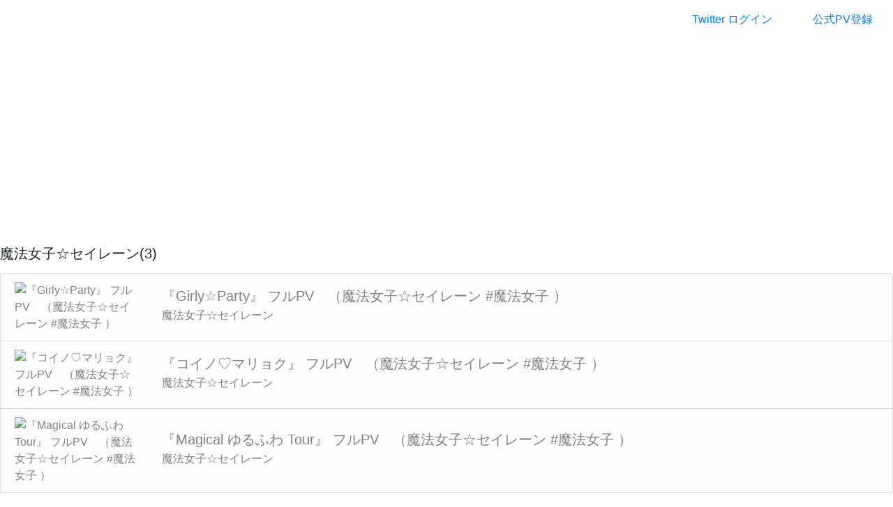

--- FILE ---
content_type: text/html; charset=UTF-8
request_url: https://idolpv.jp.ai/idols/id-173
body_size: 3085
content:

<!DOCTYPE html>
<html>
<head>
<meta charset="UTF-8" />
<meta name="viewport" content="width=device-width, initial-scale=1, shrink-to-fit=no">

<title>
      魔法女子☆セイレーン(3)_アイドルpv総選挙  </title>

<meta http-equiv="X-UA-Compatible" content="IE=EmulateIE7;IE=EmulateIE9" />
<link rel="shortcut icon" href="https://idolpv.jp.ai/web/public/images/_favicon.png" />


<!-- Bootstrap -->
<link rel="stylesheet" href="https://maxcdn.bootstrapcdn.com/bootstrap/4.0.0-beta.2/css/bootstrap.min.css" integrity="sha384-PsH8R72JQ3SOdhVi3uxftmaW6Vc51MKb0q5P2rRUpPvrszuE4W1povHYgTpBfshb" crossorigin="anonymous">
<link href="https://idolpv.jp.ai/web/public/bootstrap-4.0.0-beta/assets/css/docs.min.css" rel="stylesheet">
<link rel="stylesheet" href="https://idolpv.jp.ai/web/theme/boot/css/base.css?ver0.0.1" />
  

<!--app style-->
<link rel="stylesheet" href="https://idolpv.jp.ai/web/app/idolpv/skins/default/base.css?ver0.0.1" />
<link rel="stylesheet" href="https://idolpv.jp.ai/web/app/idolpv/skins/default/style.css?ver0.0.1" />

<script>var siteUrl = 'https://idolpv.jp.ai/';</script>


<!-- Optional JavaScript -->
<!-- jQuery first, then Popper.js, then Bootstrap JS -->
<script src="https://code.jquery.com/jquery-3.2.1.min.js" type="text/javascript"></script>
<script src="https://cdnjs.cloudflare.com/ajax/libs/popper.js/1.12.3/umd/popper.min.js" integrity="sha384-vFJXuSJphROIrBnz7yo7oB41mKfc8JzQZiCq4NCceLEaO4IHwicKwpJf9c9IpFgh" crossorigin="anonymous"></script>
<script src="https://maxcdn.bootstrapcdn.com/bootstrap/4.0.0-beta.2/js/bootstrap.min.js" integrity="sha384-alpBpkh1PFOepccYVYDB4do5UnbKysX5WZXm3XxPqe5iKTfUKjNkCk9SaVuEZflJ" crossorigin="anonymous"></script>


</head>


<body class="bd-home">
    <header class="navbar navbar-expand navbar-dark flex-column flex-md-row bd-navbar">
  <a class="navbar-brand mr-0 mr-md-2" href="https://idolpv.jp.ai/" aria-label="Bootstrap">
    アイドルpv総選挙  </a>

  <div class="navbar-nav-scroll">
    <ul class="navbar-nav bd-navbar-nav flex-row">
      <li class="nav-item">
        <a class="nav-link" href="https://idolpv.jp.ai/" >いまの順位</a>
      </li>
      <li class="nav-item">
        <a class="nav-link" href="https://idolpv.jp.ai/newlist" >新着</a>
      </li>
      <li class="nav-item">
        <a class="nav-link" href="https://idolpv.jp.ai/results" >投票結果</a>
      </li>
      <li class="nav-item">
        <a class="nav-link active" href="https://idolpv.jp.ai/idols" >アイドル別</a>
      </li>
      <li class="nav-item">
        <a class="nav-link" href="https://idolpv.jp.ai/about" >アプリで投票</a>
      </li>

        
            <li class="nav-item d-md-none">
        <a href="#" class="nav-link" data-toggle="modal" data-target="#TwitterLoginBox">login</a>      </li>
          </ul>
  </div>

  <ul class="navbar-nav flex-row ml-md-auto d-none d-md-flex">
    
<!--
    <li class="nav-item">
      <a class="nav-link" href="https://idolpv.jp.ai/user/inquiry">注意事項</a>
    </li>
    <li class="nav-item">
      <a class="nav-link" href="https://idolpv.jp.ai/user/qa">Q&A</a>
    </li>
    <li class="nav-item">
      <a class="nav-link" href="https://idolpv.jp.ai/user/company">運営会社</a>
    </li>
-->

        <li class="nav-item">
      <a href="#" class="btn btn-bd-yellow mb-3 mb-md-0 mr-md-3" data-toggle="modal" data-target="#TwitterLoginBox">Twitter ログイン</a>    </li>
        
         </ul>
      <!--
  <a class="btn btn-bd-yellow d-none d-lg-inline-block mb-3 mb-md-0 ml-md-3" href="http://idol1000.net/youtubepv" target="_blank">公式PV登録</a>
  -->
      <!--<a class="btn btn-bd-yellow d-none d-lg-inline-block mb-3 mb-md-0 ml-md-3" href="https://idolpv.jp.ai/contact">公式PV登録</a>-->
        <!--<a class="btn btn-bd-yellow d-none d-lg-inline-block mb-3 mb-md-0 ml-md-3" href="https://forms.gle/vyZbkyTJxF2ku7uj8" target="_blank">公式PV登録</a>-->
        <a class="btn btn-bd-yellow d-none d-lg-inline-block mb-3 mb-md-0 ml-md-3" href="https://forms.gle/3uHiCMiWm3z9VkyJA" target="_blank">公式PV登録</a>
</header>
  


  <script async src="//pagead2.googlesyndication.com/pagead/js/adsbygoogle.js"></script>
<script>
  (adsbygoogle = window.adsbygoogle || []).push({
    google_ad_client: "ca-pub-9110989637660890",
    enable_page_level_ads: true
  });
</script>
  <!-- -->
<p></p>
<div class="container">
  
  <script async src="//pagead2.googlesyndication.com/pagead/js/adsbygoogle.js"></script>
<ins class="adsbygoogle"
     style="display:block"
     data-ad-client="ca-pub-9110989637660890"
     data-ad-slot="9626726515"
     data-ad-format="auto"></ins>
<script>
(adsbygoogle = window.adsbygoogle || []).push({});
</script>
  </div>
<!-- -->
  


<main class="bd-masthead" id="content" role="main">
  <div class="container1">
	<!--<p>魔法女子☆セイレーン(3)<p>-->
	<h5 class="mb-3 bd-text-purple-bright">魔法女子☆セイレーン(3)</h5>
	<p></p>
	<div class="list-group">
		<a href="https://idolpv.jp.ai/show/id-5712" class="list-group-item list-group-item-action list-group-item-light " >
	  <div class="row align-items-center">
	   <div class="col-lg-2 col-md-2 col-sm-2 col-xs-12">
		    <img src="https://img.youtube.com/vi/CaVF8CwfQ68/0.jpg" width="128px" height="96px" alt="『Girly☆Party』 フルPV　（魔法女子☆セイレーン #魔法女子 ）">
	    </div>
	    <div class="col-lg-10 col-md-10 col-sm-10 col-xs-12 ">
		    <h5 class="mb-1">『Girly☆Party』 フルPV　（魔法女子☆セイレーン #魔法女子 ）</h5>
    		<p class="mb-1">魔法女子☆セイレーン</p>
	    </div>
	  </div>
	</a>
			<a href="https://idolpv.jp.ai/show/id-4777" class="list-group-item list-group-item-action list-group-item-light " >
	  <div class="row align-items-center">
	   <div class="col-lg-2 col-md-2 col-sm-2 col-xs-12">
		    <img src="https://img.youtube.com/vi/AILUWRz3oas/0.jpg" width="128px" height="96px" alt="『コイノ♡マリョク』 フルPV　（魔法女子☆セイレーン #魔法女子 ）">
	    </div>
	    <div class="col-lg-10 col-md-10 col-sm-10 col-xs-12 ">
		    <h5 class="mb-1">『コイノ♡マリョク』 フルPV　（魔法女子☆セイレーン #魔法女子 ）</h5>
    		<p class="mb-1">魔法女子☆セイレーン</p>
	    </div>
	  </div>
	</a>
			<a href="https://idolpv.jp.ai/show/id-4779" class="list-group-item list-group-item-action list-group-item-light " >
	  <div class="row align-items-center">
	   <div class="col-lg-2 col-md-2 col-sm-2 col-xs-12">
		    <img src="https://img.youtube.com/vi/ByVR20h8_e0/0.jpg" width="128px" height="96px" alt="『Magical ゆるふわ Tour』 フルPV　（魔法女子☆セイレーン #魔法女子 ）">
	    </div>
	    <div class="col-lg-10 col-md-10 col-sm-10 col-xs-12 ">
		    <h5 class="mb-1">『Magical ゆるふわ Tour』 フルPV　（魔法女子☆セイレーン #魔法女子 ）</h5>
    		<p class="mb-1">魔法女子☆セイレーン</p>
	    </div>
	  </div>
	</a>
			</div>
	<p></p>

  </div>
 </main>
		


<footer class="bd-footer text-muted">
  <div class="container-fluid p-3 p-md-5">
    <ul class="bd-footer-links">
      <!--<li><a href="http://idol1000.net/youtubepv" target="_blank">公式PV登録</a></li>-->
      <li><a href="https://idolpv.jp.ai/contact">公式PV登録</a></li>
      <li><a href="https://app.jp.ai/question/279" target="_blank">Q&A</a></li>
      <li><a href="https://idolpv.jp.ai/about">about</a></li>
      <li><a href="https://idolpv.jp.ai/inquiry">inquiry</a></li>
      <li><a href="https://idolpv.jp.ai/company">company</a></li>
    </ul>
    <p>Designed and built with all the love in Shibuya by fromsoft inc. </p>
    <p>Code licensed 2015〜 Processed in 0.004251 second(s)</p>
  </div>
</footer>


<!-- Optional JavaScript -->
<!-- jQuery first, then Popper.js, then Bootstrap JS -->
<!--
<script src="https://code.jquery.com/jquery-3.2.1.min.js" type="text/javascript"></script>
<script src="https://cdnjs.cloudflare.com/ajax/libs/popper.js/1.12.3/umd/popper.min.js" integrity="sha384-vFJXuSJphROIrBnz7yo7oB41mKfc8JzQZiCq4NCceLEaO4IHwicKwpJf9c9IpFgh" crossorigin="anonymous"></script>
<script src="https://maxcdn.bootstrapcdn.com/bootstrap/4.0.0-beta.2/js/bootstrap.min.js" integrity="sha384-alpBpkh1PFOepccYVYDB4do5UnbKysX5WZXm3XxPqe5iKTfUKjNkCk9SaVuEZflJ" crossorigin="anonymous"></script>
-->


<div id="artDialogSimple" class="modal fade" tabindex="-1" role="dialog">
  <div class="modal-dialog" role="document">
    <div class="modal-content">
      <div class="modal-header">
        <h5 class="modal-title"></h5>
        <button type="button" class="close" data-dismiss="modal" aria-label="Close">
          <span aria-hidden="true">&times;</span>
        </button>
      </div>
      <div class="modal-body">
        <p></p>
      </div>
      <div class="modal-footer">
        <button type="button" class="btn btn-secondary" data-dismiss="modal">Close</button>
      </div>
    </div>
  </div>
</div>

<script>
$('#artDialogSimple').on('show.bs.modal', function (e) {
  // do something...
})
$('#artDialogSimple').on('hidden.bs.modal', function (e) {
  // do something...
})
</script>
<script type="text/javascript" src="https://api.jp.ai/iqi.plus/iqi.totop.ssl.js"></script><div class="modal fade " id="TwitterLoginBox" tabindex="-1" role="dialog" aria-labelledby="TwitterLoginBox" aria-hidden="true" >
  <div class="modal-dialog" role="document">
    <div class="modal-content">
      <div class="modal-header">
        <h5 class="modal-title mb-3 text-info" id="TwitterLoginBoxTitle">Twitter Login Box</h5>
        <button type="button" class="close" data-dismiss="modal" aria-label="Close" >
          <span aria-hidden="true">&times;</span>
        </button>
              </div>
      <div class="modal-body">
<!--         <div class="row"> -->
          <div class="col-6">
            <label for="login-name" class="mb-3 text-info">ログイン:</label>
            <a id="TwitterLoginButton" href="https://idolpv.jp.ai/web.php?app=pubs&ac=plugin&plugin=twitter&in=twitter_login&refer=" class="btn btn-lg btn-outline-info">Twitter ログイン</a>          </div>
          <p></p>
          <p></p>
          <div class="col-6">
            <label for="regist-name" class="mb-3 text-info">新規登録:</label>
            <a id="TwitterRegistButton" href="https://idolpv.jp.ai/web.php?app=pubs&ac=plugin&plugin=twitter&in=twitter_login&refer=" class="btn btn-lg btn-outline-info">Twitter 新規登録</a>          </div>
<!--         </div> -->
      </div>
      <div class="modal-footer">
        <button type="button" class="btn btn-primary" data-dismiss="modal" >Close</button>
              </div>
    </div>
  </div>
</div>

<script>
  $('#TwitterLoginBox').on('show.bs.modal', function (event) {
//     var button = $(event.relatedTarget)
//     var recipient = button.data('whatever')
//     var modal = $(this)
//     modal.find('.modal-title').text('New message to ' + recipient)
//     modal.find('.modal-body input').val(recipient)
  })
//   $('#TwitterLoginButton').click(function() {
//     $('#TwitterLoginBox').modal('hide')
//   })
//   $('#TwitterRegistButton').click(function() {
//     $('#TwitterLoginBox').modal('hide')
//   })
</script>
<script defer src="https://static.cloudflareinsights.com/beacon.min.js/vcd15cbe7772f49c399c6a5babf22c1241717689176015" integrity="sha512-ZpsOmlRQV6y907TI0dKBHq9Md29nnaEIPlkf84rnaERnq6zvWvPUqr2ft8M1aS28oN72PdrCzSjY4U6VaAw1EQ==" data-cf-beacon='{"version":"2024.11.0","token":"796426cd81fd44d186ceb5c80b8d8fd8","r":1,"server_timing":{"name":{"cfCacheStatus":true,"cfEdge":true,"cfExtPri":true,"cfL4":true,"cfOrigin":true,"cfSpeedBrain":true},"location_startswith":null}}' crossorigin="anonymous"></script>
</body>

</html>



--- FILE ---
content_type: text/html; charset=utf-8
request_url: https://www.google.com/recaptcha/api2/aframe
body_size: 265
content:
<!DOCTYPE HTML><html><head><meta http-equiv="content-type" content="text/html; charset=UTF-8"></head><body><script nonce="UDa2yLhxieatmZJrWOerXg">/** Anti-fraud and anti-abuse applications only. See google.com/recaptcha */ try{var clients={'sodar':'https://pagead2.googlesyndication.com/pagead/sodar?'};window.addEventListener("message",function(a){try{if(a.source===window.parent){var b=JSON.parse(a.data);var c=clients[b['id']];if(c){var d=document.createElement('img');d.src=c+b['params']+'&rc='+(localStorage.getItem("rc::a")?sessionStorage.getItem("rc::b"):"");window.document.body.appendChild(d);sessionStorage.setItem("rc::e",parseInt(sessionStorage.getItem("rc::e")||0)+1);localStorage.setItem("rc::h",'1769035738146');}}}catch(b){}});window.parent.postMessage("_grecaptcha_ready", "*");}catch(b){}</script></body></html>